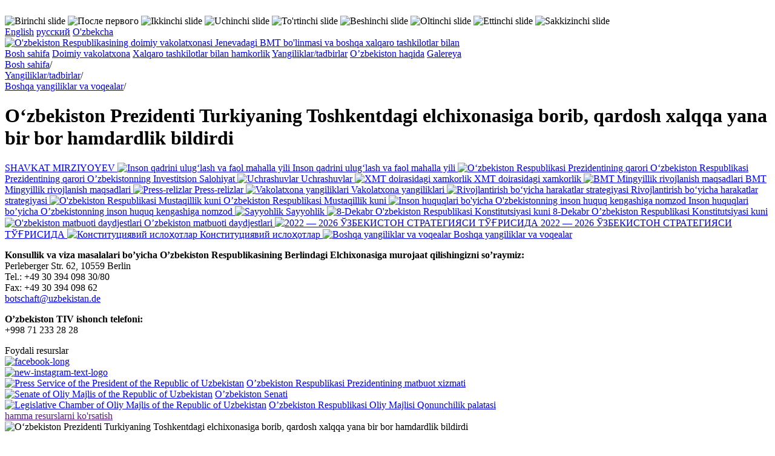

--- FILE ---
content_type: text/html; charset=utf-8
request_url: http://uzbekistan-geneva.ch/o-zbekiston-prezidenti-turkiyaning-toshkentdagi-elchixonasiga-borib.html
body_size: 7585
content:
<!DOCTYPE html>
<html lang="uz">
<head><meta name="generator" content="SPIP" />
<meta name="robots" content="index, follow" />
<meta http-equiv="Content-Language" content="uz" />
<meta http-equiv="Content-Type" content="text/html; charset=utf-8" />
<script type="text/javascript">/* <![CDATA[ */
var box_settings = {tt_img:true,sel_g:"#documents_portfolio a[type='image/jpeg'],#documents_portfolio a[type='image/png'],#documents_portfolio a[type='image/gif']",sel_c:".mediabox",trans:"elastic",speed:"200",ssSpeed:"2500",maxW:"90%",maxH:"90%",minW:"400px",minH:"",opa:"0.9",str_ssStart:"Slideshow",str_ssStop:"Stop",str_cur:"{current}/{total}",str_prev:"Previous",str_next:"Next",str_close:"Close",splash_url:""};
/* ]]> */</script>
<!-- insert_head_css --><link rel="stylesheet" href="plugins-dist/mediabox/colorbox/black-striped/colorbox.css" type="text/css" media="all" /><script src="prive/javascript/jquery.js" type="text/javascript"></script>
<script src="prive/javascript/jquery.form.js" type="text/javascript"></script>
<script src="prive/javascript/jquery.autosave.js" type="text/javascript"></script>
<script src="prive/javascript/jquery.placeholder-label.js" type="text/javascript"></script>
<script src="prive/javascript/ajaxCallback.js" type="text/javascript"></script>
<script src="prive/javascript/jquery.cookie.js" type="text/javascript"></script>
<!-- insert_head -->
<script src="plugins-dist/mediabox/javascript/jquery.colorbox.js?1407931552" type="text/javascript"></script>
<script src="plugins-dist/mediabox/javascript/spip.mediabox.js?1407931552" type="text/javascript"></script><script language='JavaScript' type='text/javascript' src='plugins/pdk/pdkjs/pdk.js'></script>
<script language='JavaScript' type='text/javascript' src='plugins/pdk/pdkjs/jquery.json-2.2.min.js'></script>
<link rel="stylesheet" href="prive/spip_style.css" type="text/css" media="all" />
<link rel="stylesheet" href="squelettes/css/styles.css"  type="text/css"/>
<meta name="cmsmagazine" content="ef441eb17ab0715f7c17dc6ef05cd4ce" />
<link rel="shortcut icon" href="squelettes/favicon.ico" type="image/x-icon" />
<link rel="stylesheet" href="squelettes/nivo_slider/style.css" type="text/css" media="screen" />
<link rel="stylesheet" href="squelettes/nivo_slider/nivo-slider.css" type="text/css" media="screen" />
<script src="squelettes/nivo_slider/jquery.nivo.slider.js" type="text/javascript"></script>
<meta name="SKYPE_TOOLBAR" content="SKYPE_TOOLBAR_PARSER_COMPATIBLE" />
<script language="JavaScript" type="text/javascript" src="squelettes/js/aloha.js"></script>
<!--seo_insere--><title>O‘zbekiston Prezidenti Turkiyaning Toshkentdagi elchixonasiga</title></head>
<body>
	<div class="wrapper"> 

		<img src="squelettes/images/tr.png" alt="" width="1px" height="20px"> 

		<div class="header"> 

			<div id="slider" class="slide"> 
				
					<img class='spip_logos' alt='Birinchi slide' src="local/cache-gd2/c634da24fefd9c75562a783f1af59d26.jpg" width='956' height='265' title='Birinchi slide' />
				
					<img class='spip_logos' alt='&#1055;&#1086;&#1089;&#1083;&#1077; &#1087;&#1077;&#1088;&#1074;&#1086;&#1075;&#1086;' src="local/cache-gd2/ca2850a0f6bd246333a907f37e2ebb08.jpg" width='956' height='265' title='&#1055;&#1086;&#1089;&#1083;&#1077; &#1087;&#1077;&#1088;&#1074;&#1086;&#1075;&#1086;' />
				
					<img class='spip_logos' alt='Ikkinchi slide' src="local/cache-gd2/fe71b9258df861fe0fb7845bd1c56e15.jpg" width='956' height='265' title='Ikkinchi slide' />
				
					<img class='spip_logos' alt='Uchinchi slide' src="local/cache-gd2/4942aba4d77ba5b39a1f5d6fa80f3d01.jpg" width='956' height='265' title='Uchinchi slide' />
				
					<img class='spip_logos' alt='To&#039;rtinchi slide' src="local/cache-gd2/b9fd2e053dac3b89b7b4dee5e0e13d2e.jpg" width='956' height='265' title='To&#039;rtinchi slide' />
				
					<img class='spip_logos' alt='Beshinchi slide' src="local/cache-gd2/cc1be0217857a1a383a8acdb26db98c1.jpg" width='956' height='265' title='Beshinchi slide' />
				
					<img class='spip_logos' alt='Oltinchi slide' src="local/cache-gd2/9819a6e67f5fb9297d45fe0487cfde84.jpg" width='956' height='265' title='Oltinchi slide' />
				
					<img class='spip_logos' alt='Ettinchi slide' src="local/cache-gd2/2087b920ae726f24769a85759239f901.jpg" width='956' height='265' title='Ettinchi slide' />
				
					<img class='spip_logos' alt='Sakkizinchi slide' src="local/cache-gd2/edc8c676c3084aeb5238aacf1796423c.jpg" width='956' height='265' title='Sakkizinchi slide' />
				
			</div> 

			<div class="time">
				<script language="javascript">Clock();</script>
				
			</div> 
			

			<div class="lang"> 
			
				<a href="http://uzbekistan-geneva.ch" title="Permanent Mission of the Republic of Uzbekistan to the United Nations Office and other International Organizations in Geneva">English</a>
			
				<a href="-russkaya-versiya-.html" title="Постоянное представительство Республики Узбекистан при Отделении Организации Объединенных Наций и других международных организациях в Женеве">&#1088;&#1091;&#1089;&#1089;&#1082;&#1080;&#1081;</a>
			
				<a href="-o-zbekcha-.html" title="O&#8217;zbekiston Respublikasining doimiy vakolatxonasi Jenevadagi BMT bo&#8217;linmasi va boshqa xalqaro tashkilotlar bilan">O'zbekcha</a>
			
			</div> 


			
			<div class="logo"> 
				<a href="-o-zbekcha-.html">
					<img class='spip_logos' alt='O&#039;zbekiston Respublikasining doimiy vakolatxonasi Jenevadagi BMT bo&#039;linmasi va boshqa xalqaro tashkilotlar bilan' src="local/cache-vignettes/L960xH86/rubon3-face4.png" width='960' height='86' />
				</a>
			</div> 
			

		</div> 


		<div class="meny"> 
			
			
			<a title="O&#8217;zbekiston Respublikasining doimiy vakolatxonasi Jenevadagi BMT bo&#8217;linmasi va boshqa xalqaro tashkilotlar bilan" href="-o-zbekcha-.html">Bosh sahifa</a></li>
			
			
			<a title="Doimiy vakolatxona" href="-vazifa-.html">Doimiy vakolatxona</a>
			
			<a title="Xalqaro tashkilotlar bilan hamkorlik" href="-xalqaro-tashkilotlar-bilan-hamkorlik-.html">Xalqaro tashkilotlar bilan hamkorlik</a>
			
			<a title="Yangiliklar/tadbirlar" href="-yangiliklar-va-voqealar-.html">Yangiliklar/tadbirlar</a>
			
			<a title="O&#8217;zbekiston haqida" href="-o-zbekiston-haqida-.html">O&#8217;zbekiston haqida</a>
			
			<a title="Galereya" href="-gallery-.html">Galereya</a>
			
		</div>
		<div class="middle"> 
			<div class="content"> 
				<div class="breadcrumbs">
					<div itemscope itemtype="http://data-vocabulary.org/Breadcrumb">
						<a itemprop="url" href="-o-zbekcha-.html"><span itemprop="title">Bosh sahifa</span></a>/
					</div>					
					
					<div itemscope itemtype="http://data-vocabulary.org/Breadcrumb">
						<a itemprop="url" href="-yangiliklar-va-voqealar-.html"><span itemprop="title">Yangiliklar/tadbirlar</span></a>/
					</div>          	
					
					<div itemscope itemtype="http://data-vocabulary.org/Breadcrumb">
						<a itemprop="url" href="-yangiliklar-va-voqealar-67-.html"><span itemprop="title">Boshqa yangiliklar va voqealar</span></a>/
					</div>          	
					
				</div>
                               
				<h1>O‘zbekiston Prezidenti Turkiyaning Toshkentdagi elchixonasiga borib, qardosh xalqqa yana bir bor hamdardlik bildirdi</h1> 
					
				<div class="right"> 

				
					<a href="-shavkat-mirziyoyev-192-.html" title="SHAVKAT MIRZIYOYEV" class="news-banner"> 
						
						SHAVKAT MIRZIYOYEV
					</a> 
				
					<a href="-2016-xalq-bilan-muloqot-va-inson-manfaatlari-yili-64-.html" title="Inson qadrini ulug‘lash va faol mahalla yili" class="news-banner"> 
						<img class='spip_logos' alt='Inson qadrini ulug&#8216;lash va faol mahalla yili' src="local/cache-vignettes/L35xH35/ruboff64-a2b79.png" width='35' height='35' title='Inson qadrini ulug&#8216;lash va faol mahalla yili' />
						Inson qadrini ulug‘lash va faol mahalla yili
					</a> 
				
					<a href="-o-zbekiston-respublikasi-prezidentining-qarori-137-.html" title="O‘zbekiston Respublikasi Prezidentining qarori" class="news-banner"> 
						<img class='spip_logos' alt='O&#8216;zbekiston Respublikasi Prezidentining qarori' src="local/cache-vignettes/L35xH32/ruboff137-e9f14.jpg" width='35' height='32' title='O&#8216;zbekiston Respublikasi Prezidentining qarori' />
						O‘zbekiston Respublikasi Prezidentining qarori
					</a> 
				
					<a href="-o-zbekiston-respublikasi-prezidenti-saylovi-2016-65-.html" title="O’zbekistonning Investitsion Salohiyat" class="news-banner"> 
						
						O’zbekistonning Investitsion Salohiyat
					</a> 
				
					<a href="-uchrashuvlar-.html" title="Uchrashuvlar" class="news-banner"> 
						<img class='spip_logos' alt='Uchrashuvlar' src="local/cache-vignettes/L35xH35/ruboff150-b6cca.jpg" width='35' height='35' title='Uchrashuvlar' />
						Uchrashuvlar
					</a> 
				
					<a href="-xmt-doirasidagi-xamkorlik-.html" title="XMT doirasidagi xamkorlik " class="news-banner"> 
						<img class='spip_logos' alt='XMT doirasidagi xamkorlik ' src="local/cache-vignettes/L35xH35/ruboff105-c5518.png" width='35' height='35' title='XMT doirasidagi xamkorlik ' />
						XMT doirasidagi xamkorlik 
					</a> 
				
					<a href="-bmt-mingyillik-rivojlanish-maqsadlari-.html" title="BMT Mingyillik rivojlanish maqsadlari" class="news-banner"> 
						<img class='spip_logos' alt='BMT Mingyillik rivojlanish maqsadlari' src="local/cache-vignettes/L35xH35/ruboff100-2b5e3.png" width='35' height='35' title='BMT Mingyillik rivojlanish maqsadlari' />
						BMT Mingyillik rivojlanish maqsadlari
					</a> 
				
					<a href="-press-relizlar-.html" title="Press-relizlar" class="news-banner"> 
						<img class='spip_logos' alt='Press-relizlar' src="local/cache-vignettes/L35xH35/ruboff95-a88d7.png" width='35' height='35' title='Press-relizlar' />
						Press-relizlar
					</a> 
				
					<a href="-vakolatxona-yangiliklari-.html" title="Vakolatxona yangiliklari" class="news-banner"> 
						<img class='spip_logos' alt='Vakolatxona yangiliklari' src="local/cache-vignettes/L35xH35/ruboff160-74d0b.jpg" width='35' height='35' title='Vakolatxona yangiliklari' />
						Vakolatxona yangiliklari
					</a> 
				
					<a href="-rivojlantirish-bo-yicha-harakatlar-strategiyasi-.html" title="Rivojlantirish bo‘yicha harakatlar strategiyasi" class="news-banner"> 
						<img class='spip_logos' alt='Rivojlantirish bo&#8216;yicha harakatlar strategiyasi' src="local/cache-vignettes/L35xH35/ruboff111-c5523.png" width='35' height='35' title='Rivojlantirish bo&#8216;yicha harakatlar strategiyasi' />
						Rivojlantirish bo‘yicha harakatlar strategiyasi
					</a> 
				
					<a href="-o-zbekiston-respublikasi-mustaqilligining-26-yilligi-.html" title="O&#8217;zbekiston Respublikasi Mustaqillik kuni" class="news-banner"> 
						<img class='spip_logos' alt='O&#039;zbekiston Respublikasi Mustaqillik kuni' src="local/cache-vignettes/L35xH35/ruboff66-94591.png" width='35' height='35' title='O&#039;zbekiston Respublikasi Mustaqillik kuni' />
						O&#8217;zbekiston Respublikasi Mustaqillik kuni
					</a> 
				
					<a href="-inson-huquqlari-bo-yicha-o-zbekistonning-inson-huquq-kengashiga-.html" title="Inson huquqlari bo&#8217;yicha O&#8217;zbekistonning inson huquq kengashiga nomzod" class="news-banner"> 
						<img class='spip_logos' alt='Inson huquqlari bo&#039;yicha O&#039;zbekistonning inson huquq kengashiga nomzod' src="local/cache-vignettes/L34xH35/ruboff157-f419b.jpg" width='34' height='35' title='Inson huquqlari bo&#039;yicha O&#039;zbekistonning inson huquq kengashiga nomzod' />
						Inson huquqlari bo&#8217;yicha O&#8217;zbekistonning inson huquq kengashiga nomzod
					</a> 
				
					<a href="-sayyohlik-.html" title="Sayyohlik" class="news-banner"> 
						<img class='spip_logos' alt='Sayyohlik' src="local/cache-vignettes/L35xH35/ruboff117-f7a78.png" width='35' height='35' title='Sayyohlik' />
						Sayyohlik
					</a> 
				
					<a href="-o-zbekiston-respublikasi-konstitutsiyasi-kuni-.html" title="8-Dekabr O&#8217;zbekiston Respublikasi Konstitutsiyasi kuni" class="news-banner"> 
						<img class='spip_logos' alt='8-Dekabr O&#039;zbekiston Respublikasi Konstitutsiyasi kuni' src="local/cache-vignettes/L35xH35/ruboff123-ff83b.png" width='35' height='35' title='8-Dekabr O&#039;zbekiston Respublikasi Konstitutsiyasi kuni' />
						8-Dekabr O&#8217;zbekiston Respublikasi Konstitutsiyasi kuni
					</a> 
				
					<a href="-o-zbekiston-matbuoti-daydjestlari-.html" title="O&#8217;zbekiston matbuoti daydjestlari" class="news-banner"> 
						<img class='spip_logos' alt='O&#039;zbekiston matbuoti daydjestlari' src="local/cache-vignettes/L35xH35/ruboff126-10381.png" width='35' height='35' title='O&#039;zbekiston matbuoti daydjestlari' />
						O&#8217;zbekiston matbuoti daydjestlari
					</a> 
				
					<a href="-2022-2026-v-zbekiston-strategiyasi-tv-%D2%92risida-.html" title="2022 — 2026  ЎЗБЕКИСТОН СТРАТЕГИЯСИ ТЎҒРИСИДА" class="news-banner"> 
						<img class='spip_logos' alt='2022 &#8212; 2026 &#1038;&#1047;&#1041;&#1045;&#1050;&#1048;&#1057;&#1058;&#1054;&#1053; &#1057;&#1058;&#1056;&#1040;&#1058;&#1045;&#1043;&#1048;&#1071;&#1057;&#1048; &#1058;&#1038;&#1170;&#1056;&#1048;&#1057;&#1048;&#1044;&#1040;' src="local/cache-vignettes/L35xH20/ruboff163-76283.png" width='35' height='20' title='2022 &#8212; 2026 &#1038;&#1047;&#1041;&#1045;&#1050;&#1048;&#1057;&#1058;&#1054;&#1053; &#1057;&#1058;&#1056;&#1040;&#1058;&#1045;&#1043;&#1048;&#1071;&#1057;&#1048; &#1058;&#1038;&#1170;&#1056;&#1048;&#1057;&#1048;&#1044;&#1040;' />
						2022 — 2026  ЎЗБЕКИСТОН СТРАТЕГИЯСИ ТЎҒРИСИДА
					</a> 
				
					<a href="-konstituciyavij-islo%D2%B3otlar-181-.html" title="Конституциявий ислоҳотлар" class="news-banner"> 
						<img class='spip_logos' alt='&#1050;&#1086;&#1085;&#1089;&#1090;&#1080;&#1090;&#1091;&#1094;&#1080;&#1103;&#1074;&#1080;&#1081; &#1080;&#1089;&#1083;&#1086;&#1203;&#1086;&#1090;&#1083;&#1072;&#1088;' src="local/cache-vignettes/L35xH22/ruboff181-ab5a0.jpg" width='35' height='22' title='&#1050;&#1086;&#1085;&#1089;&#1090;&#1080;&#1090;&#1091;&#1094;&#1080;&#1103;&#1074;&#1080;&#1081; &#1080;&#1089;&#1083;&#1086;&#1203;&#1086;&#1090;&#1083;&#1072;&#1088;' />
						Конституциявий ислоҳотлар
					</a> 
				
					<a href="-yangiliklar-va-voqealar-67-.html" title="Boshqa yangiliklar va voqealar" class="news-banner"> 
						<img class='spip_logos' alt='Boshqa yangiliklar va voqealar' src="local/cache-vignettes/L35xH35/ruboff67-77fc9.png" width='35' height='35' title='Boshqa yangiliklar va voqealar' />
						Boshqa yangiliklar va voqealar
					</a> 
				


				
					<div class="advert"><p><strong>Konsullik va viza masalalari bo&#8217;yicha O&#8217;zbekiston Respublikasining Berlindagi Elchixonasiga murojaat qilishingizni so&#8217;raymiz:</strong><br class='manualbr' />Perleberger Str. 62, 10559 Berlin<br class='manualbr' />Tel.: +49 30 394 098 30/80<br class='manualbr' />Fax: +49 30 394 098 62<br class='manualbr' /><a href="mailto:botschaft@uzbekistan.de" class='spip_mail'>botschaft@uzbekistan.de</a></p>

<p><strong>O&#8217;zbekiston TIV ishonch telefoni:</strong><br class='autobr' />
+998 71 233 28 28</p></div> 
				


					<div class="weather"> 
					
					
					
					
					
					</div> 


				

					<div class="usefull_links_title">Foydali resurslar</div> 
					
					<div class="usefull_links_one " > 
						<a href="" target="_blank">
							
							
							

						</a> 
						<a href="" target="_blank"><!doctype html>        <a href="https://www.facebook.com/uzmissiongeneva">         <img src="https://i.ibb.co/7GQTPqR/facebook-long.png" alt="facebook-long" width="230" height="55" border="0"      </a> </a> 
					</div> 
					
					<div class="usefull_links_one " > 
						<a href="" target="_blank">
							
							
							

						</a> 
						<a href="" target="_blank"><!doctype html>        <a href="https://www.instagram.com/uzmissiongeneva">         <img src="https://i.ibb.co/ZXgQg0G/new-instagram-text-logo.png" alt="new-instagram-text-logo" width="230" height="55" border="0"       </a> </a> 
					</div> 
					
					<div class="usefull_links_one " > 
						<a href="http://www.press-service.uz/uz/" target="_blank">
							
							<a href="12"><img class='spip_logos' alt='Press Service of the President of the Republic of Uzbekistan' src="local/cache-vignettes/L48xH48/arton12-b6564.jpg" width='48' height='48' title='Press Service of the President of the Republic of Uzbekistan' /></a>
							

						</a> 
						<a href="http://www.press-service.uz/uz/" target="_blank">O&#8217;zbekiston Respublikasi Prezidentining matbuot xizmati</a> 
					</div> 
					
					<div class="usefull_links_one " > 
						<a href="http://senat.uz/uz/" target="_blank">
							
							<a href="13"><img class='spip_logos' alt='Senate of Oliy Majlis of the Republic of Uzbekistan' src="local/cache-vignettes/L48xH48/arton13-12484.jpg" width='48' height='48' title='Senate of Oliy Majlis of the Republic of Uzbekistan' /></a>
							

						</a> 
						<a href="http://senat.uz/uz/" target="_blank">O&#8217;zbekiston Senati</a> 
					</div> 
					
					<div class="usefull_links_one " > 
						<a href="http://parliament.gov.uz/" target="_blank">
							
							<a href="14"><img class='spip_logos' alt='Legislative Chamber of Oliy Majlis of the Republic of Uzbekistan' src="local/cache-vignettes/L48xH48/arton14-dd6b3.jpg" width='48' height='48' title='Legislative Chamber of Oliy Majlis of the Republic of Uzbekistan' /></a>
							

						</a> 
						<a href="http://parliament.gov.uz/" target="_blank">O&#8217;zbekiston Respublikasi Oliy Majlisi Qonunchilik palatasi</a> 
					</div> 
					
					<div class="usefull_links_one 1 hidden" 1 style="display:none"> 
						<a href="http://www.elections.uz/uz/" target="_blank">
							
							<a href="15"><img class='spip_logos' alt='The Central Election Commission of the Rebublic of Uzbekistan' src="local/cache-vignettes/L48xH41/arton15-3cf21.jpg" width='48' height='41' title='The Central Election Commission of the Rebublic of Uzbekistan' /></a>
							

						</a> 
						<a href="http://www.elections.uz/uz/" target="_blank">O&#8217;zbekiston Respublikasi Markaziy saylov Komissiyasi</a> 
					</div> 
					
					<div class="usefull_links_one 1 hidden" 1 style="display:none"> 
						<a href="http://www.mfa.uz/uz/" target="_blank">
							
							<a href="17"><img class='spip_logos' alt='&#034;Jahon&#034; Information agency of the MFA of the Republic of Uzbekistan' src="local/cache-vignettes/L48xH48/arton17-e9295.jpg" width='48' height='48' title='&#034;Jahon&#034; Information agency of the MFA of the Republic of Uzbekistan' /></a>
							

						</a> 
						<a href="http://www.mfa.uz/uz/" target="_blank">O&#8217;zbekiston Respublikasi TIV huzuridagi "Jahon" axborot agentligi</a> 
					</div> 
					
					<div class="usefull_links_one 1 hidden" 1 style="display:none"> 
						<a href="http://www.mfa.uz/uz/" target="_blank">
							
							<a href="16"><img class='spip_logos' alt='Ministry of Foreign Affairs of the Republic of Uzbekistan' src="local/cache-vignettes/L48xH48/arton16-40385.jpg" width='48' height='48' title='Ministry of Foreign Affairs of the Republic of Uzbekistan' /></a>
							

						</a> 
						<a href="http://www.mfa.uz/uz/" target="_blank">O&#8217;zbekiston Respublikasi Tashqi ishlar vazirligi</a> 
					</div> 
					
					<div class="usefull_links_one 1 hidden" 1 style="display:none"> 
						<a href="http://www.uza.uz" target="_blank">
							
							<a href="18"><img class='spip_logos' alt='UzA - Uzbekistan National News Agency' src="local/cache-vignettes/L48xH48/arton18-375ce.jpg" width='48' height='48' title='UzA - Uzbekistan National News Agency' /></a>
							

						</a> 
						<a href="http://www.uza.uz" target="_blank">O&#8217;zA - O&#8217;zbekiston Milliy axborot agentligi</a> 
					</div> 
					
					<div class="usefull_links_one 1 hidden" 1 style="display:none"> 
						<a href="https://www.uzairways.com/uz" target="_blank">
							
							<a href="19"><img class='spip_logos' alt='Uzbekistan Airways ' src="local/cache-vignettes/L48xH48/arton19-16c5b.jpg" width='48' height='48' title='Uzbekistan Airways ' /></a>
							

						</a> 
						<a href="https://www.uzairways.com/uz" target="_blank">Uzbekistan Airways</a> 
					</div> 
					
					<div class="usefull_links_one 1 hidden" 1 style="display:none"> 
						<a href="http://www.welcomeuzbekistan.uz/" target="_blank">
							
							<a href="21"><img class='spip_logos' alt='Tourism portal of Uzbekistan' src="local/cache-vignettes/L48xH48/arton21-c500e.jpg" width='48' height='48' title='Tourism portal of Uzbekistan' /></a>
							

						</a> 
						<a href="http://www.welcomeuzbekistan.uz/" target="_blank">O&#8217;zbekiston Sayohat portali</a> 
					</div> 
					
					<div class="usefull_links_one 1 hidden" 1 style="display:none"> 
						<a href="https://www.gov.uz/oz" target="_blank">
							
							<a href="22"><img class='spip_logos' alt='Portal of the State Authority of the Republic of Uzbekistan' src="local/cache-vignettes/L48xH48/arton22-c5b5c.jpg" width='48' height='48' title='Portal of the State Authority of the Republic of Uzbekistan' /></a>
							

						</a> 
						<a href="https://www.gov.uz/oz" target="_blank">O&#8217;zbekiston Respublikasi Hukumat Potali</a> 
					</div> 
					
					<div class="usefull_links_one 1 hidden" 1 style="display:none"> 
						<a href="http://www.nbu.com" target="_blank">
							
							<a href="23"><img class='spip_logos' alt='National Bank of Uzbekistan' src="local/cache-vignettes/L48xH48/arton23-5a436.jpg" width='48' height='48' title='National Bank of Uzbekistan' /></a>
							

						</a> 
						<a href="http://www.nbu.com" target="_blank">O&#8217;zbekiston Milliy banki</a> 
					</div> 
					
					<div class="usefull_links_one 1 hidden" 1 style="display:none"> 
						<a href="http://www.mfer.uz/en/" target="_blank">
							
							<a href="24"><img class='spip_logos' alt='Ministry of Foreign Economic Relations, Investments and Trade of the Republic of Uzbekistan' src="local/cache-vignettes/L48xH48/arton24-0ec40.jpg" width='48' height='48' title='Ministry of Foreign Economic Relations, Investments and Trade of the Republic of Uzbekistan' /></a>
							

						</a> 
						<a href="http://www.mfer.uz/en/" target="_blank">O&#8217;zbekiston Respublikasi Tashqi iqtisodiy aloqalar, investitsiyalar va savdo vazirligi</a> 
					</div> 
					
					<div class="usefull_links_one 1 hidden" 1 style="display:none"> 
						<a href="http://chamber.uz/en" target="_blank">
							
							<a href="25"><img class='spip_logos' alt='Chamber of Commerce and Industry of Uzbekistan' src="local/cache-vignettes/L48xH48/arton25-56a4c.jpg" width='48' height='48' title='Chamber of Commerce and Industry of Uzbekistan' /></a>
							

						</a> 
						<a href="http://chamber.uz/en" target="_blank">O&#8217;zbekiston Respublikasi Savdo-sanoat palatasi</a> 
					</div> 
					
					<div class="usefull_links_one 1 hidden" 1 style="display:none"> 
						<a href="http://uzinfoinvest.uz/" target="_blank">
							
							<a href="26"><img class='spip_logos' alt='&#8220;UZINFOINVEST&#8221; the Information Support &#38; Foreign Investments Promotion Agency' src="local/cache-vignettes/L48xH48/arton26-90f5f.jpg" width='48' height='48' title='&#8220;UZINFOINVEST&#8221; the Information Support &#38; Foreign Investments Promotion Agency' /></a>
							

						</a> 
						<a href="http://uzinfoinvest.uz/" target="_blank">"O&#8217;zinfoinvest" xorijiy investitsiyalar axborot ta&#8217;minoti va reklama agentligi</a> 
					</div> 
					
					<div class="usefull_links_one 1 hidden" 1 style="display:none"> 
						<a href="http://tradeuzbekistan.com/ru" target="_blank">
							
							<a href="27"><img class='spip_logos' alt='UZTRADE - Forein marketplace of Uzbekistan' src="local/cache-vignettes/L48xH44/arton27-50c4a.jpg" width='48' height='44' title='UZTRADE - Forein marketplace of Uzbekistan' /></a>
							

						</a> 
						<a href="http://tradeuzbekistan.com/ru" target="_blank">UZTRADE - O&#8217;zbekiston tashqi savdo maydoni</a> 
					</div> 
					
					<div class="usefull_links_one 1 hidden" 1 style="display:none"> 
						<a href="http://www.fiez.uz/" target="_blank">
							
							<a href="28"><img class='spip_logos' alt='Navoi Free Industrial Economic Zone' src="local/cache-vignettes/L48xH48/arton28-86974.jpg" width='48' height='48' title='Navoi Free Industrial Economic Zone' /></a>
							

						</a> 
						<a href="http://www.fiez.uz/" target="_blank">Navoiy erkin industrial-iqtisodiy zonasi</a> 
					</div> 
					
					<div class="usefull_links_one 1 hidden" 1 style="display:none"> 
						<a href="http://www.cooper.uz/uz/" target="_blank">
							
							<a href="6248"><img class='spip_logos' alt='Directorate of International Industrial Fair and Cooperation Exchange' src="local/cache-vignettes/L48xH47/arton6248-2155c.jpg" width='48' height='47' title='Directorate of International Industrial Fair and Cooperation Exchange' /></a>
							

						</a> 
						<a href="http://www.cooper.uz/uz/" target="_blank">Xalqaro sanoat yarmarkasi va Kooperatsiya birjasi Direksiyasi</a> 
					</div> 
					
					<div class="usefull_links_one 1 hidden" 1 style="display:none"> 
						<a href="http://www.cottonfair.uz/ru/" target="_blank">
							
							<a href="20"><img class='spip_logos' alt=' International Uzbek Cotton Fair' src="local/cache-vignettes/L48xH48/arton20-2135e.jpg" width='48' height='48' title=' International Uzbek Cotton Fair' /></a>
							

						</a> 
						<a href="http://www.cottonfair.uz/ru/" target="_blank"> O‘zbekiston Xalqaro Paxta Yarmarkasi</a> 
					</div> 
					
					<div class="usefull_links_one 1 hidden" 1 style="display:none"> 
						<a href="https://www.saylov.mfa.uz" target="_blank">
							
							<a href="6952"><img class='spip_logos' alt='Elections 2024' src="local/cache-vignettes/L48xH48/arton6952-46652.png" width='48' height='48' title='Elections 2024' /></a>
							

						</a> 
						<a href="https://www.saylov.mfa.uz" target="_blank">Saylov 2024</a> 
					</div> 
					
					<div class="usefull_links_one 1 hidden" 1 style="display:none"> 
						<a href="https://drive.google.com/file/d/132izSp1FqtuXzWQ_1o2p335LN3L6A1e2/view?usp=drive_link" target="_blank">
							
							<a href="28047"><img class='spip_logos' alt='Hotel prices in Geneva' src="local/cache-vignettes/L48xH33/arton28047-b8eab.jpg" width='48' height='33' title='Hotel prices in Geneva' /></a>
							

						</a> 
						<a href="https://drive.google.com/file/d/132izSp1FqtuXzWQ_1o2p335LN3L6A1e2/view?usp=drive_link" target="_blank">Jenevadagi mehmonxonalar narxi</a> 
					</div> 
					

					<div class="clear"></div> 
					<a href="" id="show" class="usefull_links_view usefull">hamma resurslarni ko'rsatish</a>
					<a href="" id="hide" class="usefull_links_view usefull" style="display:none;">yashir havolalar</a>
				
				</div> 
				<script>
				$(document).ready(function() {
					$( ".usefull" ).click(function() {
						event.preventDefault();
						$(".hidden").toggle();
						$("#show").toggle();
						$("#hide").toggle();
					});

				});	
				</script> 		
				<div class="article">
 					
					<div class="logo-article">
						<img class='spip_logos' alt='O&#8216;zbekiston Prezidenti Turkiyaning Toshkentdagi elchixonasiga borib, qardosh xalqqa yana bir bor hamdardlik bildirdi' src="local/cache-vignettes/L220xH138/arton25094-fa66d.jpg" width='220' height='138' title='O&#8216;zbekiston Prezidenti Turkiyaning Toshkentdagi elchixonasiga borib, qardosh xalqqa yana bir bor hamdardlik bildirdi' />
					</div>
					<p>Prezident Shavkat Mirziyoyev bugun Turkiyaning O‘zbekistondagi elchixonasiga bordi, deb xabar qilmoqda “Dunyo” AA muxbiri davlatimiz rahbari matbuot xizmati maʼlumotiga tayanib.</p>

					<p>Maʼlumki, 6 fevral kuni Turkiyaning janubi-sharqiy ellarida yuz bergan kuchli zilzilalar vayronkorligi bilan butun dunyoni larzaga soldi. O‘zbek xalqi ham ofat oqibatlarini qalbiga yaqin olib, chuqur qayg‘u va hamdardlik hissini tuydi.</p>

<p>Davlatimiz rahbari o‘sha kuniyoq qardosh Turkiya xalqiga va Prezident Rejep Tayyip Erdog‘anga hamdardlik bildirgan edi. Zilzila oqibatlarini bartaraf etishda ko‘maklashish uchun mamlakatimizdan bir necha guruh qutqaruvchilar Turkiyaga yuborildi. Shuningdek, gumanitar yordam yuklari muntazam jo‘natib turilibdi.</p>

<p>Prezidentimiz bugun Turkiyaning O‘zbekistondagi elchixonasiga borib, qardoshlarimizga yana bir bor hamdardlik bildirdi. Parvardigordan marhumlarni o‘z rahmatiga olishini, ularning oilasi va yaqinlariga sabr-toqat va bardamlik berishini so‘radi. Jarohat olgan insonlar tez fursatlarda sog‘ayib ketishini tiladi.</p>

<p>O‘zbek va turk xalqlari yaxshiyu yomon kunlarda hamisha birga bo‘lgan, bir-birini qo‘llab-quvvatlagan. Bu do‘stlik, qardoshlik va o‘zaro yelkadoshlik hozirgiday og‘ir kunlarda yana-da bilinadi.</p>

<p>Davlatimiz rahbari O‘zbekiston barcha zarur yordamga tayyorligini bildirdi. Elchixonada ochilgan hamdardlik kitobiga tasalli so‘zlarni yozib qoldirdi.<br class='autobr' />
 <i>“Dunyo” AA</i></p>


					
	
				</div>
			</div> 
		</div> 
	</div>	 

	<div class="footer"> 
		<div class="center"> 
			<div class="footer-contacts"> 
			
				<p><strong>Jenevadagi BMT bo&#8217;linmasi va boshqa xalqaro tashkilotlardagi O&#8217;zbekiston Respublikasining doimiy vakolatxonasi © 2015</strong></p> 
				<div class="footer-left"><p>11, Chemin Perrault-de-Jotemps, 1217 Meyrin</p></div>
				<div class="footer-left"><p>E-mail: uzbekistan@bluewin.ch<br class='autobr' />
E-mail: uzbekistanmissiongeneve@gmail.com<br class='autobr' />
Phone: +41 22 799 43 00<br class='autobr' />
Fax: +41 22 799 43 02</p></div>

			
			</div> 
			<div class="footer-counter"> 
				<!--bigmir)net TOP 100-->
					<script type="text/javascript" language="javascript"><!--
					bmN=navigator,bmD=document,bmD.cookie='b=b',i=0,bs=[],bm={v:16939089,s:16939089,t:18,c:bmD.cookie?1:0,n:Math.round((Math.random()* 1000000)),w:0};
					for(var f=self;f!=f.parent;f=f.parent)bm.w++;
					try{if(bmN.plugins&&bmN.mimeTypes.length&&(x=bmN.plugins['Shockwave Flash']))bm.m=parseInt(x.description.replace(/([a-zA-Z]|\s)+/,''));
					else for(var f=3;f<20;f++)if(eval('new ActiveXObject("ShockwaveFlash.ShockwaveFlash.'+f+'")'))bm.m=f}catch(e){;}
					try{bm.y=bmN.javaEnabled()?1:0}catch(e){;}
					try{bmS=screen;bm.v^=bm.d=bmS.colorDepth||bmS.pixelDepth;bm.v^=bm.r=bmS.width}catch(e){;}
					r=bmD.referrer.replace(/^w+:\/\//,'');if(r&&r.split('/')[0]!=window.location.host){bm.f=escape(r).slice(0,400);bm.v^=r.length}
					bm.v^=window.location.href.length;for(var x in bm) if(/^[vstcnwmydrf]$/.test(x)) bs[i++]=x+bm[x];
					bmD.write('<a href="http://www.bigmir.net/" target="_blank" onClick="img=new Image();img.src="http://www.bigmir.net/?cl=16939089";"><img src="http://c.bigmir.net/?'+bs.join('&')+'"  width="88" height="63" border="0" alt="bigmir)net TOP 100" title="bigmir)net TOP 100"></a>');
				//-->
					</script>
					<noscript>
						<a href="http://www.bigmir.net/" target="_blank"><img src="http://c.bigmir.net/?v16939089&s16939089&t18" width="88" height="63" alt="bigmir)net TOP 100" title="bigmir)net TOP 100" border="0" /></a>
					</noscript>
				<!--bigmir)net TOP 100-->

			</div> 
			<div class="footer-devel"> 



				<a href="http://www.volter.org" target="_blank"> 
					<img src="squelettes/images/voltaire.png" alt="" width="88" height="28">
				</a> 
			</div> 
		</div> 
	</div></body>
</html>

